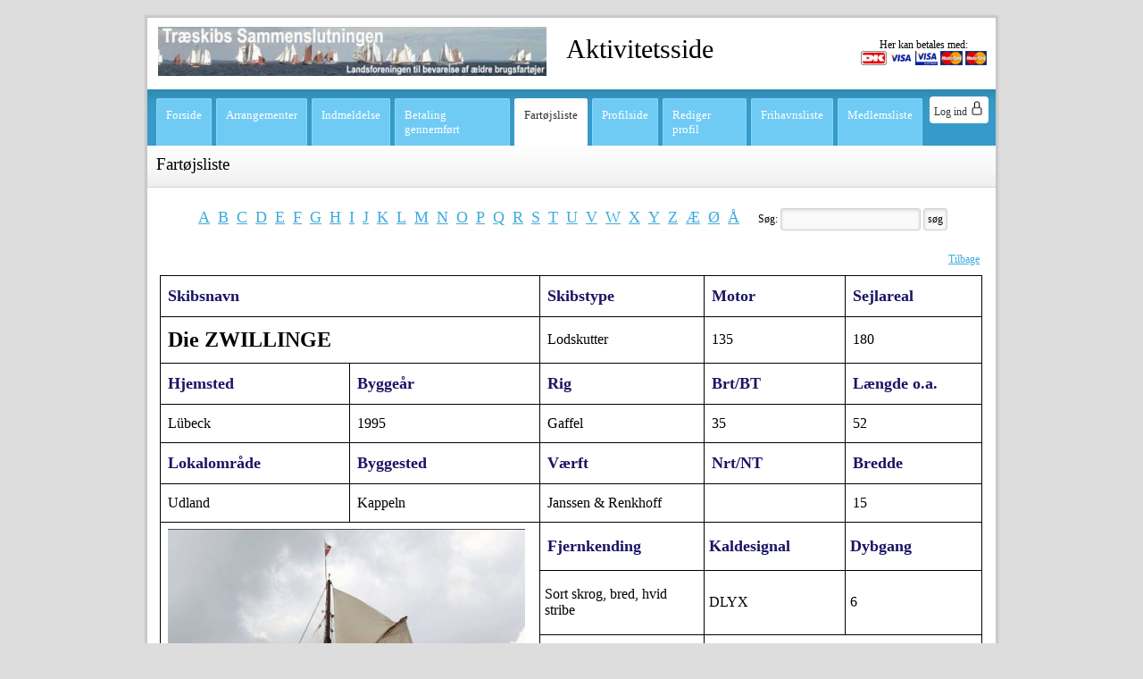

--- FILE ---
content_type: text/html
request_url: https://aktivitet.foreningsadministrator.dk/skibsliste/vis/10686/Die%20ZWILLINGE
body_size: 4716
content:
<!DOCTYPE html PUBLIC "-//W3C//DTD XHTML 1.0 Transitional//EN"
"http://www.w3.org/TR/xhtml1/DTD/xhtml1-transitional.dtd">
<html>
	<head>
		<META HTTP-EQUIV="Content-Type" CONTENT="text/html; charset=ISO-8859-1">
		<base href="https://aktivitet.foreningsadministrator.dk/" >
		<title>Aktiviteter</title>
        		<meta name="description" content="">
		<META NAME="keywords" CONTENT="">
		<meta property="og:title" content="Aktiviteter" >
		<meta property="og:site_name" content="Træskibs Sammenslutningen" >
		<meta property="og:image" content="https://aktivitet.foreningsadministrator.dk/logo/845_1458386387.jpg" >		<META NAME="author" CONTENT="Træskibs Sammenslutningen"> 
		<META NAME="copyright" CONTENT="Copyright Træskibs Sammenslutningen2026">
        <meta name="MobileOptimized" content="width">
	    <meta name="HandheldFriendly" content="true">
        <meta name="viewport" content="width=device-width, initial-scale=1, maximum-scale=1, minimum-scale=1">
        <meta http-equiv="cleartype" content="on">
		<META HTTP-EQUIV="Content-Language" CONTENT="DA"> 
		<META NAME="distribution" CONTENT="Global">
        <meta name="generator" content="ForeningsAdministrator.dk" />
        <meta http-equiv="X-UA-Compatible" content="IE=edge">
        <style> :root {
      --BODYBACKGROUND: #dddddd;
      --INPUTBACKGROUND: #f9f9f9;
      --INPUTSECONDARY: #f5f5f5;
      --THEMEPRIMARY: #369bc9;
      --THEMESECONDARY: #70cbf4;
      --SIDEBARBACKGROUND: #eeeeee;
      --MENUBORDER: #86d6fb;
      --LIGHTTEXT: #ffffff;
      --LINKCOLOR: #3eacde;
      --FONTSIZE: 12;
      --FONTFAMILY: "verdana";
      --TEXTCOLOR: #000000;
      --BORDERCOLOR: #d2d2d2;
    } </style>

        <link rel="stylesheet" href="styles/templatebasic.css" type="text/css" />

        <META NAME="robots" CONTENT="FOLLOW,INDEX">
            <meta name="googlebot" content="INDEX, FOLLOW">
                <script src="scripts/jquery-1.10.1.min.js"> </script>
		<script src="scripts/scripts.js?v=19012026"> </script>
			</head>
	<body class="">

    
		<script>
	    function showMemberLogin() { showPageDialog({width: 500, height: 500, title: 'Login', icon: 'images/keys.png', loading: true, buttontext: '<div style="font-size: 12px;"> </div>', buttons: [{title: 'Annuller', type: 'light', click: function() { closePageDialog(); }},{title: 'Log ind', type: 'dark', click: performLogin}]},$('#logindialog').html()); setupLoginListeners(); }
        function showMemberForget() {
            showPageDialog({width: 500, height: 500, title: 'Login', icon: 'images/keys.png', loading: true, buttontext: '<div style="font-size: 12px;"> </div>', buttons: [{title: 'Annuller', type: 'light', click: function() { closePageDialog(); }},{title: 'Log ind', type: 'dark', click: performLogin}]},$('#logindialog').html()); setupLoginListeners();
            showForgetDialog();
        }

        
	</script>
	

	
		
		<div class="main">
	
			<div class="header" >

                <div class="headerlogo" ><a href="/"><img class="logo" style="max-width: 100vw; border: none;" alt="Aktivitetsside" src="logo/845_1458386387.jpg" /></a></div>
                    <div class="headername">
										<div class="logocontainer">Her kan betales med:<br>
						<img src="images/paylogo/dankort_22.gif" height="16px" style="height: 16px !important;" title="Dankort"> <img src="images/paylogo/visa_22_old.gif" height="16px" style="height: 16px !important;" title="Visa"> <img src="images/paylogo/electron_22.gif" height="16px" style="height: 16px !important;" title="Visa Electron"> <img src="images/paylogo/master_22.gif" height="16px" style="height: 16px !important;" title="Mastercard"> <img src="images/paylogo/master_22.gif" height="16px" style="height: 16px !important;" title="Mastercard"> 					</div>
										
											<span class="notranslate">Aktivitetsside</span>
					


				</div>

							</div>

            

            
			<div class="mainmenu" style="overflow: visible !important; ">

                <div class="mobiletoggle">

                    <div style="background: white; display: inline-block; border-radius: 50%; padding: 10px; cursor: pointer;">
                        <img src="images/hamburger.png" style="height: 20px;" onclick="toggleMobileMenu();">
                    </div>
                </div>

                <div class="mainmenuinner">
				<div class="logoutdiv" onClick="showMemberLogin();">
							<div>Log ind <img src="images/login.png" alt="Log ind" style="height: 16px;" /></div>
						</div>

				<div class="menupadder" >
					<div class="menutable"><div class="menuspacer">&nbsp;</div>
                        <div  class="menuitem" style="position: relative;">
                            <div onClick="document.location='/';"><a href="/">Forside</a></div>

                            
                        </div><div class="menuspacer">&nbsp;</div>
                        <div  class="menuitem" style="position: relative;">
                            <div onClick="document.location='/event';"><a href="/event">Arrangementer</a></div>

                            
                        </div><div class="menuspacer">&nbsp;</div>
                        <div  class="menuitem" style="position: relative;">
                            <div onClick="document.location='/indmeld';"><a href="/indmeld">Indmeldelse</a></div>

                            
                        </div><div class="menuspacer">&nbsp;</div>
                        <div  class="menuitem" style="position: relative;">
                            <div onClick="document.location='/betal/ok';"><a href="/betal/ok">Betaling gennemført</a></div>

                            
                        </div><div class="menuspacer">&nbsp;</div>
                        <div  class="menuitemactive" style="position: relative;">
                            <div onClick="document.location='/skibsliste';"><a href="/skibsliste">Fartøjsliste</a></div>

                            
                        </div><div class="menuspacer">&nbsp;</div>
                        <div  class="menuitem" style="position: relative;">
                            <div onClick="document.location='/profil';"><a href="/profil">Profilside</a></div>

                            
                        </div><div class="menuspacer">&nbsp;</div>
                        <div  class="menuitem" style="position: relative;">
                            <div onClick="document.location='/profil/rediger';"><a href="/profil/rediger">Rediger profil</a></div>

                            
                        </div><div class="menuspacer">&nbsp;</div>
                        <div  class="menuitem" style="position: relative;">
                            <div onClick="document.location='/frihavne';"><a href="/frihavne">Frihavnsliste</a></div>

                            
                        </div><div class="menuspacer">&nbsp;</div>
                        <div  class="menuitem" style="position: relative;">
                            <div onClick="document.location='/c24/medlemsliste';"><a href="/c24/medlemsliste">Medlemsliste</a></div>

                            
                        </div></div>
				</div>
                </div>
			</div>



            
			<div class="contentdiv">			
				<div class="contenttable"> <div class="contentcell"><div class="contenthead">
						<div>Fartøjsliste</div></div><div class="contentbody">

                            <br>
<div style="text-align: center;">
			<a href="skibsliste/liste/a" style="padding: 3px; font-size: 1.5em;">A</a>	
			<a href="skibsliste/liste/b" style="padding: 3px; font-size: 1.5em;">B</a>	
			<a href="skibsliste/liste/c" style="padding: 3px; font-size: 1.5em;">C</a>	
			<a href="skibsliste/liste/d" style="padding: 3px; font-size: 1.5em;">D</a>	
			<a href="skibsliste/liste/e" style="padding: 3px; font-size: 1.5em;">E</a>	
			<a href="skibsliste/liste/f" style="padding: 3px; font-size: 1.5em;">F</a>	
			<a href="skibsliste/liste/g" style="padding: 3px; font-size: 1.5em;">G</a>	
			<a href="skibsliste/liste/h" style="padding: 3px; font-size: 1.5em;">H</a>	
			<a href="skibsliste/liste/i" style="padding: 3px; font-size: 1.5em;">I</a>	
			<a href="skibsliste/liste/j" style="padding: 3px; font-size: 1.5em;">J</a>	
			<a href="skibsliste/liste/k" style="padding: 3px; font-size: 1.5em;">K</a>	
			<a href="skibsliste/liste/l" style="padding: 3px; font-size: 1.5em;">L</a>	
			<a href="skibsliste/liste/m" style="padding: 3px; font-size: 1.5em;">M</a>	
			<a href="skibsliste/liste/n" style="padding: 3px; font-size: 1.5em;">N</a>	
			<a href="skibsliste/liste/o" style="padding: 3px; font-size: 1.5em;">O</a>	
			<a href="skibsliste/liste/p" style="padding: 3px; font-size: 1.5em;">P</a>	
			<a href="skibsliste/liste/q" style="padding: 3px; font-size: 1.5em;">Q</a>	
			<a href="skibsliste/liste/r" style="padding: 3px; font-size: 1.5em;">R</a>	
			<a href="skibsliste/liste/s" style="padding: 3px; font-size: 1.5em;">S</a>	
			<a href="skibsliste/liste/t" style="padding: 3px; font-size: 1.5em;">T</a>	
			<a href="skibsliste/liste/u" style="padding: 3px; font-size: 1.5em;">U</a>	
			<a href="skibsliste/liste/v" style="padding: 3px; font-size: 1.5em;">V</a>	
			<a href="skibsliste/liste/w" style="padding: 3px; font-size: 1.5em;">W</a>	
			<a href="skibsliste/liste/x" style="padding: 3px; font-size: 1.5em;">X</a>	
			<a href="skibsliste/liste/y" style="padding: 3px; font-size: 1.5em;">Y</a>	
			<a href="skibsliste/liste/z" style="padding: 3px; font-size: 1.5em;">Z</a>	
			<a href="skibsliste/liste/æ" style="padding: 3px; font-size: 1.5em;">Æ</a>	
			<a href="skibsliste/liste/ø" style="padding: 3px; font-size: 1.5em;">Ø</a>	
			<a href="skibsliste/liste/å" style="padding: 3px; font-size: 1.5em;">Å</a>	
		
	<div style="display: inline-block; padding-left: 15px;">
		Søg: 
		<input type=text id="shipsearch" name="query" value="">
		<input type=button value="søg" onClick="shipSearch()">
	</div>
	
	<script>

		function shipSearch()
		{
			document.location = '/skibsliste/search/'+$('#shipsearch').val();
		}

		$('#shipsearch').keypress(function(e) {
		    if(e.which == 13) {
		    	shipSearch()
		    }
		});

	</script>
	
</div><br>
<div style="text-align: right; padding: 10px;"><a href="javascript:window.history.back();">Tilbage</a></div>


<table class="MsoTableGrid" border="1" cellspacing="0" cellpadding="0" align="left" style="border-collapse: collapse; border: medium none; margin-left: 4.8pt; margin-right: 4.8pt; background: #fff" id="table1">
	<tbody><tr style="height: 30px">
		<td colspan="2" style="width: 400px; height: 29px; border: 1.0pt solid windowtext; padding-left: 5.4pt; padding-right: 5.4pt; padding-top: 0cm; padding-bottom: 0cm">
			<p class="MsoNormal"><b><span style="font-family: Verdana; color: #1b1464">
			<font size="4">Skibsnavn</font></span></b></p></td>
		<td style="width: 200px; height: 29px; border-left: medium none; border-right: 1.0pt solid windowtext; border-top: 1.0pt solid windowtext; border-bottom: 1.0pt solid windowtext; padding-left: 5.4pt; padding-right: 5.4pt; padding-top: 0cm; padding-bottom: 0cm">
			<p class="MsoNormal"><b><span style="font-family: Verdana; color: #1b1464">
			<font size="4">Skibstype</font></span></b></p></td>
		<td style="width: 170px; height: 29px; border-left: medium none; border-right: 1.0pt solid windowtext; border-top: 1.0pt solid windowtext; border-bottom: 1.0pt solid windowtext; padding-left: 5.4pt; padding-right: 5.4pt; padding-top: 0cm; padding-bottom: 0cm">
			<p class="MsoNormal"><b><span style="font-family: Verdana; color: #1b1464">
			<font size="4">Motor</font></span></b></p></td>
		<td style="width: 170px; height: 29px; border-left: medium none; border-right: 1.0pt solid windowtext; border-top: 1.0pt solid windowtext; border-bottom: 1.0pt solid windowtext; padding-left: 5.4pt; padding-right: 5.4pt; padding-top: 0cm; padding-bottom: 0cm">
			<p class="MsoNormal"><b><span style="font-family: Verdana; color: #1b1464">
			<font size="4">Sejlareal</font></span></b></p></td>
	</tr>
	<tr style="height: 30px">
		<td colspan="2" style="width: 400px; height: 29px; border-left: 1.0pt solid windowtext; border-right: 1.0pt solid windowtext; border-top: medium none; border-bottom: 1.0pt solid windowtext; padding-left: 5.4pt; padding-right: 5.4pt; padding-top: 0cm; padding-bottom: 0cm">
			<p class="MsoNormal"><font color="#000" size="5"><b>
			<span style="font-family: Verdana">Die ZWILLINGE</span></b></font></p></td>
		<td style="width: 200px; height: 29px; border-left: medium none; border-right: 1.0pt solid windowtext; border-top: medium none; border-bottom: 1.0pt solid windowtext; padding-left: 5.4pt; padding-right: 5.4pt; padding-top: 0cm; padding-bottom: 0cm">
			<p class="MsoNormal"><font color="#000" size="3">
			<span style="font-family: Verdana">Lodskutter</span></font></p></td>
		<td style="width: 170px; height: 29px; border-left: medium none; border-right: 1.0pt solid windowtext; border-top: medium none; border-bottom: 1.0pt solid windowtext; padding-left: 5.4pt; padding-right: 5.4pt; padding-top: 0cm; padding-bottom: 0cm">
			<p class="MsoNormal"><font color="#000" size="3">
			<span style="font-family: Verdana">135</span></font></p></td>
		<td style="width: 170px; height: 29px; border-left: medium none; border-right: 1.0pt solid windowtext; border-top: medium none; border-bottom: 1.0pt solid windowtext; padding-left: 5.4pt; padding-right: 5.4pt; padding-top: 0cm; padding-bottom: 0cm">
			<p class="MsoNormal"><font color="#000" size="3">
			<span style="font-family: Verdana">180</span></font></p></td>
	</tr>
	<tr style="height: 30px">
		<td style="width: 200px; height: 29px; border-left: 1.0pt solid windowtext; border-right: 1.0pt solid windowtext; border-top: medium none; border-bottom: 1.0pt solid windowtext; padding-left: 5.4pt; padding-right: 5.4pt; padding-top: 0cm; padding-bottom: 0cm">
			<p class="MsoNormal"><b><span style="font-family: Verdana; color: #1b1464">
			<font size="4">Hjemsted</font></span></b></p></td>
		<td style="width: 200px; height: 29px; border-left: medium none; border-right: 1.0pt solid windowtext; border-top: medium none; border-bottom: 1.0pt solid windowtext; padding-left: 5.4pt; padding-right: 5.4pt; padding-top: 0cm; padding-bottom: 0cm">
			<p class="MsoNormal"><b><span style="font-family: Verdana; color: #1b1464">
			<font size="4">Byggeår</font></span></b></p></td>
		<td style="width: 200px; height: 29px; border-left: medium none; border-right: 1.0pt solid windowtext; border-top: medium none; border-bottom: 1.0pt solid windowtext; padding-left: 5.4pt; padding-right: 5.4pt; padding-top: 0cm; padding-bottom: 0cm">
			<p class="MsoNormal"><b><span style="font-family: Verdana; color: #1b1464">
			<font size="4">Rig</font></span></b></p></td>
		<td style="width: 170px; height: 29px; border-left: medium none; border-right: 1.0pt solid windowtext; border-top: medium none; border-bottom: 1.0pt solid windowtext; padding-left: 5.4pt; padding-right: 5.4pt; padding-top: 0cm; padding-bottom: 0cm">
			<p class="MsoNormal"><b><span style="font-family: Verdana; color: #1b1464">
			<font size="4">Brt/BT</font></span></b></p></td>
		<td style="width: 170px; height: 29px; border-left: medium none; border-right: 1.0pt solid windowtext; border-top: medium none; border-bottom: 1.0pt solid windowtext; padding-left: 5.4pt; padding-right: 5.4pt; padding-top: 0cm; padding-bottom: 0cm">
			<p class="MsoNormal"><b><span style="font-family: Verdana; color: #1b1464">
			<font size="4">Længde o.a.</font></span></b></p></td>
	</tr>
	<tr style="height: 30px">
		<td style="width: 200px; height: 29px; border-left: 1.0pt solid windowtext; border-right: 1.0pt solid windowtext; border-top: medium none; border-bottom: 1.0pt solid windowtext; padding-left: 5.4pt; padding-right: 5.4pt; padding-top: 0cm; padding-bottom: 0cm">
			<p class="MsoNormal"><font color="#000" size="3">
			<span style="font-family: Verdana">Lübeck</span></font></p></td>
		<td style="width: 200px; height: 29px; border-left: medium none; border-right: 1.0pt solid windowtext; border-top: medium none; border-bottom: 1.0pt solid windowtext; padding-left: 5.4pt; padding-right: 5.4pt; padding-top: 0cm; padding-bottom: 0cm">
			<p class="MsoNormal"><font color="#000" size="3">
			<span style="font-family: Verdana">1995</span></font></p></td>
		<td style="width: 200px; height: 29px; border-left: medium none; border-right: 1.0pt solid windowtext; border-top: medium none; border-bottom: 1.0pt solid windowtext; padding-left: 5.4pt; padding-right: 5.4pt; padding-top: 0cm; padding-bottom: 0cm">
			<p class="MsoNormal"><font color="#000" size="3">
			<span style="font-family: Verdana">Gaffel</span></font></p></td>
		<td style="width: 170px; height: 29px; border-left: medium none; border-right: 1.0pt solid windowtext; border-top: medium none; border-bottom: 1.0pt solid windowtext; padding-left: 5.4pt; padding-right: 5.4pt; padding-top: 0cm; padding-bottom: 0cm">
			<p class="MsoNormal"><font color="#000" size="3">
			<span style="font-family: Verdana">35</span></font></p></td>
		<td style="width: 170px; height: 29px; border-left: medium none; border-right: 1.0pt solid windowtext; border-top: medium none; border-bottom: 1.0pt solid windowtext; padding-left: 5.4pt; padding-right: 5.4pt; padding-top: 0cm; padding-bottom: 0cm">
			<p class="MsoNormal"><font color="#000" size="3">
			<span style="font-family: Verdana">52</span></font></p></td>
	</tr>
	<tr style="height: 30px">
		<td style="width: 200px; height: 29px; border-left: 1.0pt solid windowtext; border-right: 1.0pt solid windowtext; border-top: medium none; border-bottom: 1.0pt solid windowtext; padding-left: 5.4pt; padding-right: 5.4pt; padding-top: 0cm; padding-bottom: 0cm">
		<p class="MsoNormal"><b><span style="font-family: Verdana; color: #1b1464">
		<font size="4">Lokalområde</font></span></b></p></td>
		<td style="width: 200px; height: 29px; border-left: medium none; border-right: 1.0pt solid windowtext; border-top: medium none; border-bottom: 1.0pt solid windowtext; padding-left: 5.4pt; padding-right: 5.4pt; padding-top: 0cm; padding-bottom: 0cm">
		<p class="MsoNormal"><b><span style="font-family: Verdana; color: #1b1464">
		<font size="4">Byggested</font></span></b></p></td>
		<td style="width: 200px; height: 29px; border-left: medium none; border-right: 1.0pt solid windowtext; border-top: medium none; border-bottom: 1.0pt solid windowtext; padding-left: 5.4pt; padding-right: 5.4pt; padding-top: 0cm; padding-bottom: 0cm">
		<p class="MsoNormal"><b><span style="font-family: Verdana; color: #1b1464">
		<font size="4">Værft</font></span></b></p></td>
		<td style="width: 170px; height: 29px; border-left: medium none; border-right: 1.0pt solid windowtext; border-top: medium none; border-bottom: 1.0pt solid windowtext; padding-left: 5.4pt; padding-right: 5.4pt; padding-top: 0cm; padding-bottom: 0cm">
		<p class="MsoNormal"><b><span style="font-family: Verdana; color: #1b1464">
		<font size="4">Nrt/NT</font></span></b></p></td>
		<td style="width: 170px; height: 29px; border-left: medium none; border-right: 1.0pt solid windowtext; border-top: medium none; border-bottom: 1.0pt solid windowtext; padding-left: 5.4pt; padding-right: 5.4pt; padding-top: 0cm; padding-bottom: 0cm">
		<p class="MsoNormal"><b><span style="font-family: Verdana; color: #1b1464">
		<font size="4">Bredde</font></span></b></p></td>
	</tr>
	<tr style="height: 30px">
		<td style="width: 200px; height: 29px; border-left: 1.0pt solid windowtext; border-right: 1.0pt solid windowtext; border-top: medium none; border-bottom: 1.0pt solid windowtext; padding-left: 5.4pt; padding-right: 5.4pt; padding-top: 0cm; padding-bottom: 0cm">
		<p class="MsoNormal">
		<span style="font-family: Verdana;"><font size="3">Udland</font></span></p></td>
		<td style="width: 200px; height: 29px; border-left: medium none; border-right: 1.0pt solid windowtext; border-top: medium none; border-bottom: 1.0pt solid windowtext; padding-left: 5.4pt; padding-right: 5.4pt; padding-top: 0cm; padding-bottom: 0cm">
		<p class="MsoNormal"><font color="#000" size="3">
		<span style="font-family: Verdana">Kappeln</span></font></p></td>
		<td style="width: 200px; height: 29px; border-left: medium none; border-right: 1.0pt solid windowtext; border-top: medium none; border-bottom: 1.0pt solid windowtext; padding-left: 5.4pt; padding-right: 5.4pt; padding-top: 0cm; padding-bottom: 0cm">
		<p class="MsoNormal"><font color="#000" size="3">
		<span style="font-family: Verdana">Janssen & Renkhoff</span></font></p></td>
		<td style="width: 170px; height: 29px; border-left: medium none; border-right: 1.0pt solid windowtext; border-top: medium none; border-bottom: 1.0pt solid windowtext; padding-left: 5.4pt; padding-right: 5.4pt; padding-top: 0cm; padding-bottom: 0cm">
		<p class="MsoNormal"><font color="#000" size="3">
		<span style="font-family: Verdana"></span></font></p></td>
		<td style="width: 170px; height: 29px; border-left: medium none; border-right: 1.0pt solid windowtext; border-top: medium none; border-bottom: 1.0pt solid windowtext; padding-left: 5.4pt; padding-right: 5.4pt; padding-top: 0cm; padding-bottom: 0cm">
		<p class="MsoNormal"><font color="#000" size="3">
		<span style="font-family: Verdana">15</span></font></p></td>
	</tr>
	<tr style="height: 30px">
		<td colspan="2" rowspan="10" style="width: 170px; height: 29px; border-left: 1.0pt solid windowtext; border-right: 1.0pt solid windowtext; border-top: medium none; border-bottom: 1.0pt solid windowtext; padding-left: 5.4pt; padding-right: 5.4pt; padding-top: 0.2cm; padding-bottom: 0cm" align="left" valign="top">
		<img src="skibsliste/profilbillede/3062" alt="Billede af AASE" border="0" align="left">
		</td>
		<td style="width: 200px; height: 29px; border-left: medium none; border-right: 1.0pt solid windowtext; border-top: medium none; border-bottom: 1.0pt solid windowtext; padding-left: 5.4pt; padding-right: 5.4pt; padding-top: 0cm; padding-bottom: 0cm">
			<p class="MsoNormal"><b><span style="font-family: Verdana; color: #1b1464">
			<font size="4">Fjernkending</font></span></b></p></td>
		<td style="width: 170px; height: 29px; border-left: medium none; border-right: 1.0pt solid windowtext; border-top: medium none; border-bottom: 1.0pt solid windowtext; padding-left: 3.5pt; padding-right: 3.5pt; padding-top: 0cm; padding-bottom: 0cm">
			<p class="MsoNormal"><b><span style="font-family: Verdana; color: #1b1464">
			<font size="4">Kaldesignal</font></span></b></p></td>
		<td style="width: 170px; height: 29px; border-left: medium none; border-right: 1.0pt solid windowtext; border-top: medium none; border-bottom: 1.0pt solid windowtext; padding-left: 3.5pt; padding-right: 3.5pt; padding-top: 0cm; padding-bottom: 0cm">
			<p class="MsoNormal"><b><span style="font-family: Verdana; color: #1b1464">
			<font size="4">Dybgang</font></span></b></p></td>
	</tr>
	<tr style="height: 30px">
		<td style="width: 200px; height: 29px; border-left: medium none; border-right: 1.0pt solid windowtext; border-top: medium none; border-bottom: 1.0pt solid windowtext; padding-left: 3.5pt; padding-right: 3.5pt; padding-top: 0cm; padding-bottom: 0cm">
			<p class="MsoNormal"><font color="#000" size="3">
			<span style="font-family: Verdana">Sort skrog, bred, hvid stribe</span></font></p></td>
		<td style="width: 170px; height: 29px; border-left: medium none; border-right: 1.0pt solid windowtext; border-top: medium none; border-bottom: 1.0pt solid windowtext; padding-left: 3.5pt; padding-right: 3.5pt; padding-top: 0cm; padding-bottom: 0cm">
			<p class="MsoNormal"><font color="#000" size="3">
			<span style="font-family: Verdana">DLYX</span></font></p></td>
		<td style="width: 170px; height: 29px; border-left: medium none; border-right: 1.0pt solid windowtext; border-top: medium none; border-bottom: 1.0pt solid windowtext; padding-left: 3.5pt; padding-right: 3.5pt; padding-top: 0cm; padding-bottom: 0cm">
			<p class="MsoNormal"><font color="#000" size="3">
			<span style="font-family: Verdana">6</span></font></p></td>
	</tr>
	<tr>
		<td rowspan="2" valign="top" style="width: 200px; height: 20px; border-left: medium none; border-right: 1.0pt solid windowtext; border-top: medium none; border-bottom: 1.0pt solid windowtext; padding-left: 3.5pt; padding-right: 3.5pt; padding-top: 0cm; padding-bottom: 0cm">
			<p class="MsoNormal"><font color="#000" size="3">
			<span style="font-family: Verdana; color: #1b1464; font-weight: 700">
			<font size="3">Kontakt:</font></span></font></p></td>
		<td colspan="2" style="width: 340px; height: 20px; border-left: medium none; border-right: 1.0pt solid windowtext; border-top: medium none; border-bottom: 1.0pt solid windowtext; padding-left: 3.5pt; padding-right: 3.5pt; padding-top: 0cm; padding-bottom: 0cm">
			<p class="MsoNormal"><font color="#000" size="3">
			<span style="font-family: Verdana">
			Ikke offentlig			</span></font></p></td>
	</tr>
	<tr>
		<td colspan="2" style="width: 340px; height: 20px; border-left: medium none; border-right: 1.0pt solid windowtext; border-top: medium none; border-bottom: 1.0pt solid windowtext; padding-left: 3.5pt; padding-right: 3.5pt; padding-top: 0cm; padding-bottom: 0cm">
			<p class="MsoNormal"><font color="#000" size="3">
			<span style="font-family: Verdana">
			
			</span></font></p></td>
	</tr>
	<tr>
		<td rowspan="2" valign="top" style="width: 200px; height: 20px; border-left: medium none; border-right: 1.0pt solid windowtext; border-top: medium none; border-bottom: 1.0pt solid windowtext; padding-left: 3.5pt; padding-right: 3.5pt; padding-top: 0cm; padding-bottom: 0cm">
			<p class="MsoNormal"><font color="#000" size="3">
			<span style="font-family: Verdana; color: #1b1464; font-weight: 700">
		<font size="3">Adresse:</font></span></font></p></td>
		<td colspan="2" style="width: 340px; height: 20px; border-left: medium none; border-right: 1.0pt solid windowtext; border-top: medium none; border-bottom: 1.0pt solid windowtext; padding-left: 3.5pt; padding-right: 3.5pt; padding-top: 0cm; padding-bottom: 0cm">
			<p class="MsoNormal"><font color="#000" size="3">
			<span style="font-family: Verdana">
						</span></font></p></td>
	</tr>
	<tr>
		<td colspan="2" style="width: 340px; height: 20px; border-left: medium none; border-right: 1.0pt solid windowtext; border-top: medium none; border-bottom: 1.0pt solid windowtext; padding-left: 3.5pt; padding-right: 3.5pt; padding-top: 0cm; padding-bottom: 0cm">
			<p class="MsoNormal"><font color="#000" size="3">
			<span style="font-family: Verdana">
						</span></font></p></td>
	</tr>
	<tr>
		<td style="width: 200px; height: 20px; border-left: medium none; border-right: 1.0pt solid windowtext; border-top: medium none; border-bottom: 1.0pt solid windowtext; padding-left: 3.5pt; padding-right: 3.5pt; padding-top: 0cm; padding-bottom: 0cm">
			<p class="MsoNormal"><font color="#000" size="3">
			<span style="font-family: Verdana; color: #1b1464; font-weight: 700">
		<font size="3">Telefon:</font></span></font></p></td>
		<td colspan="2" style="width: 340px; height: 20px; border-left: medium none; border-right: 1.0pt solid windowtext; border-top: medium none; border-bottom: 1.0pt solid windowtext; padding-left: 3.5pt; padding-right: 3.5pt; padding-top: 0cm; padding-bottom: 0cm">
			<p class="MsoNormal"><font color="#000" size="3">
			<span style="font-family: Verdana">
						</span></font></p></td>
	</tr>
	<tr>
		<td style="width: 200px; height: 20px; border-left: medium none; border-right: 1.0pt solid windowtext; border-top: medium none; border-bottom: 1.0pt solid windowtext; padding-left: 3.5pt; padding-right: 3.5pt; padding-top: 0cm; padding-bottom: 0cm">
			<p class="MsoNormal"><font color="#000" size="3">
			<span style="font-family: Verdana; color: #1b1464; font-weight: 700">
		<font size="3">Mobil:</font></span></font></p></td>
		<td colspan="2" style="width: 340px; height: 20px; border-left: medium none; border-right: 1.0pt solid windowtext; border-top: medium none; border-bottom: 1.0pt solid windowtext; padding-left: 3.5pt; padding-right: 3.5pt; padding-top: 0cm; padding-bottom: 0cm">
			<p class="MsoNormal"><font color="#000" size="3">
			<span style="font-family: Verdana">
						</span></font></p></td>
	</tr>
	<tr>
		<td style="width: 200px; height: 20px; border-left: medium none; border-right: 1.0pt solid windowtext; border-top: medium none; border-bottom: 1.0pt solid windowtext; padding-left: 3.5pt; padding-right: 3.5pt; padding-top: 0cm; padding-bottom: 0cm">
			<p class="MsoNormal"><font color="#000" size="3">
			<span style="font-family: Verdana; color: #1b1464; font-weight: 700">
		<font size="3">E-mail:</font></span></font></p></td>
		<td colspan="2" style="width: 340px; height: 20px; border-left: medium none; border-right: 1.0pt solid windowtext; border-top: medium none; border-bottom: 1.0pt solid windowtext; padding-left: 3.5pt; padding-right: 3.5pt; padding-top: 0cm; padding-bottom: 0cm">
			<p class="MsoNormal"><font color="#000" size="3">
			<span style="font-family: Verdana">
							</span></font></p></td>
	</tr>
	<tr>
		<td style="width: 200px; height: 20px; border-left: medium none; border-right: 1.0pt solid windowtext; border-top: medium none; border-bottom: 1.0pt solid windowtext; padding-left: 3.5pt; padding-right: 3.5pt; padding-top: 0cm; padding-bottom: 0cm">
			<p class="MsoNormal"><font color="#000" size="3">
			<span style="font-family: Verdana; color: #1b1464; font-weight: 700">
		<font size="3">Web:</font></span></font></p></td>
		<td colspan="2" style="width: 340px; height: 20px; border-left: medium none; border-right: 1.0pt solid windowtext; border-top: medium none; border-bottom: 1.0pt solid windowtext; padding-left: 3.5pt; padding-right: 3.5pt; padding-top: 0cm; padding-bottom: 0cm">
			<p class="MsoNormal"><font color="#000" size="3">
			<span style="font-family: Verdana">
						</span></font></p></td>
	</tr>
</tbody></table></div>
			</div>
								</div>
			</div>

            
			<div class="footer">
				<div class="footerleft">
                                            <a href="betingelser">Betingelser og privatlivspolitik</a>
                                    </div>
				<div class="footerright">Træskibs Sammenslutningen</div>
			</div>

		</div>
		
		<div style="display: none;"></div>

		<div id="darkoverlay" onClick="closePageDialog();" style="margin: 0px; padding: 0px;">
        </div>

		<div id="dialogdiv" align=center style="margin: 0px; padding: 0px;">		
			<div class="dialoginner">
				<div class="mainmenu" style="position: absolute; top: 0px; left: 0px; width: 100%; height: 45px; font-size: 20px; color: white;"><div style="padding: 8px; padding-left: 10px;"><img src="" class="dialogicon" style="vertical-align: text-bottom;"> <span class=dialogtitle></span></div></div>
				<div class="close" style="padding: 8px;"><img src="images/dialogclose.png" onClick="closePageDialog();"></div>
				<div class="dialogcontent" style="overflow-x: hidden; overflow-y: auto; padding: 15px; padding-top: 0px;"></div>
				<div class=footer style="position: absolute;  bottom: 0px; left: 0px; width: 100%; height: auto; text-align: right;">
					<div class="dialogfootertext" style="float: left; padding: 18px;"></div>
					<div class="buttonrow" style="padding: 10px;">
						<input type="button" class="light" value="">
						<input type="button" class="dark" value="">
					</div>
				</div>
			</div>
		</div>
		
		<div id="logindialog" style="display: none;">
	<div class="contentpadding" style="padding-bottom: 0px;">
		<div class="logintextdiv">
			Medlemmer med registreret e-mailadresse kan logge ind i MedlemsPortalen herunder.
		</div><p>

        <div class="fulltable responsivetable logincredentials">
            <div class="tablerow">
                <div class="formname" style="text-align: right;">Din e-mailadresse</div>
                <div class="formname"><input type=email size=30 name="memberusername" class="memberusername"></div>
            </div>
            <div class="tablerow">
                <div class="formname" style="text-align: right;">Adgangskode</div>
                <div class="formname"><input type=password size=30 name="memberpassword" class="memberpassword"></div>
            </div>
            <div class="tablerow">
                <div class="formname" style="text-align: right;">&nbsp;</div>
                <div class="formname"><a href="javascript:showForgetDialog();">Glemt adgangskode</a></div>
            </div>
        </div>

        <div class="fulltable responsivetable loginmfadialog" style="display: none;">

            <b>Bekræft med sikkerhedskode</b>
            <p>Dit login skal godkendes med en sikkerhedskode vi har sendt til dig på <span id="loginmfasendmethod"></span>.</p>

            <div style="text-align: center; padding: 10px;">
                <b>Sikkerhedskode:</b><br><input id="securitycode" type="text" maxlength="6" style="margin-top: 5px;width: 120px; padding: 8px; font-size: 20px; font-weight: bold;">
            </div>

            <div style="text-align: center; padding: 10px; padding-top: 0px;">
                <div class="verifyerror" style="padding-top: 10px; padding-bottom: 10px; color: red;"></div>
                <input type="button" class="light" value="Tilbage" onclick="mfaBack();"> &nbsp; <input type="button" class="dark" value="Godkend" onclick="mfaVerifySubmit()">
                <input type="hidden" name="devicetoken" value=""> <input type="hidden" name="memberid" value="">
            </div>

        </div>

		<div class="errormessage"></div>
		</div>
</div>

<div id="forgotdialog" style="display: none;">
	<div  class="contentpadding" style="padding-bottom: 0px;">
		<div class="form">
			<div>
				Har du glemt din adgangskode, har du her mulighed for at få tilsendt en e-mail med et link, til at lave en ny adgangskode.
			</div><p>
			<table cellspacing=2 cellpadding=2 align=center style="font-size: 14px; width: 100%;">
				<tr>
					<td style="text-align: right;">Din e-mailadresse</td>
					<td align=left><input type=text size=30 class="memberusernameforgot"></td>
				</tr>
			</table>
			<div class="errormessage"></div>
		</div>
		<div class="success" style="display: none;">
			<div style="text-align: center; padding: 20px; font-weight: bold; font-size: 1em; color: green;">
				Der er sendt en e-mail med et link til nulstilling af din adgangskode.<p>
				Linket udløber om 24 timer.
			</div>
		</div>
	</div>
</div>

<input type=hidden id="loginwindowheight" value="420">		
		

	
	</body>
</html>

--- FILE ---
content_type: text/css
request_url: https://aktivitet.foreningsadministrator.dk/styles/templatebasic.css
body_size: 3871
content:
@CHARSET "ISO-8859-1";

/* CSS Variables and Base Colors */
.bodyback { background-color: var(--BODYBACKGROUND); }
.inputcolor { background-color: var(--INPUTBACKGROUND); }
.inputsecondarycolor { background-color: var(--INPUTSECONDARY); }
.themeprimary { background-color: var(--THEMEPRIMARY); }
.themesecondary { background-color: var(--THEMESECONDARY); }
.sidebarbackground { background-color: var(--SIDEBARBACKGROUND); }
.menuborderbackground { background-color: var(--MENUBORDER); }
.lighttext { color: var(--LIGHTTEXT); }
.linkcolor { color: var(--LINKCOLOR); }
.basefont { font-size: calc(var(--FONTSIZE) * 1px); font-family: var(--FONTFAMILY); color: var(--TEXTCOLOR); }

/* Border Styles */
.menuborder { border: 1px solid var(--MENUBORDER); }
.border { border: 1px solid var(--BORDERCOLOR); }
.bordershadow { border: 1px solid var(--BORDERCOLOR); -webkit-box-shadow: inset 0px 1px 3px 1px rgba(0, 0, 0, 0.1); box-shadow: inset 0px 1px 3px 1px rgba(0, 0, 0, 0.1); padding: 4px; -webkit-border-radius: 3px; border-radius: 3px; }

/* Base Element Styles */
body { background-color: var(--BODYBACKGROUND); font-size: calc(var(--FONTSIZE) * 1px); font-family: var(--FONTFAMILY); color: var(--TEXTCOLOR); }
body.bodypopup, body.bodyiframe { background-color: var(--BODYBACKGROUND); font-size: calc(var(--FONTSIZE) * 1px); font-family: var(--FONTFAMILY); color: var(--TEXTCOLOR); padding: 0px; margin: 0px; }


a { color: var(--LINKCOLOR); }
a, img { border: none; outline: none; }
table { font-size: calc(var(--FONTSIZE) * 1px); font-family: var(--FONTFAMILY); color: var(--TEXTCOLOR); }
hr { background-color: var(--BORDERCOLOR); border-width: 0; color: var(--BORDERCOLOR); height: 2px; line-height: 0; text-align: center; width: 80%; }

/* Form Elements */
input, select, textarea { font-size: calc(var(--FONTSIZE) * 1px); font-family: var(--FONTFAMILY); background-color: var(--INPUTBACKGROUND); border: 1px solid var(--BORDERCOLOR); -webkit-box-shadow: inset 0px 1px 3px 1px rgba(0, 0, 0, 0.1); box-shadow: inset 0px 1px 3px 1px rgba(0, 0, 0, 0.1); padding: 4px; -webkit-border-radius: 3px; border-radius: 3px; }
input.light { font-size: calc(var(--FONTSIZE) * 1px); font-family: var(--FONTFAMILY); background-color: var(--INPUTSECONDARY); background-image: url(../images/graybutton.png); background-position: top; background-repeat: repeat-x; cursor: pointer; border: 1px solid var(--BORDERCOLOR); -webkit-border-radius: 2px; border-radius: 2px; padding: 6px; color: var(--LINKCOLOR); padding-left: 12px; padding-right: 12px; }
input.dark { font-size: calc(var(--FONTSIZE) * 1px); font-family: var(--FONTFAMILY); background-color: var(--THEMEPRIMARY); -webkit-border-radius: 2px; border-radius: 2px; padding: 6px; color: white; border: none; padding-left: 12px; cursor: pointer; padding-right: 12px; }

input:disabled, select:disabled, textarea:disabled { opacity: 0.7; background-color: var(--INPUTBACKGROUND); border: 1px solid var(--BORDERCOLOR); -webkit-box-shadow: inset 0px 1px 3px 1px rgba(0, 0, 0, 0.1); box-shadow: inset 0px 1px 3px 1px rgba(0, 0, 0, 0.1); padding: 4px; -webkit-border-radius: 3px; border-radius: 3px; }
input.light:disabled { opacity: 0.7; font-size: calc(var(--FONTSIZE) * 1px); font-family: var(--FONTFAMILY); background-color: var(--INPUTSECONDARY); background-image: url(../images/graybutton.png); background-position: top; background-repeat: repeat-x; cursor: pointer; border: 1px solid var(--BORDERCOLOR); -webkit-border-radius: 2px; border-radius: 2px; padding: 6px; color: var(--LINKCOLOR); padding-left: 12px; padding-right: 12px; }
input.dark:disabled { opacity: 0.7; font-size: calc(var(--FONTSIZE) * 1px); font-family: var(--FONTFAMILY); background-color: var(--THEMEPRIMARY); -webkit-border-radius: 2px; border-radius: 2px; padding: 6px; color: white; border: none; padding-left: 12px; cursor: pointer; padding-right: 12px; }

/* Layout Structure */
div.main { background-color: #ffffff; margin: 0 auto; margin-top: 20px; margin-bottom: 20px; width: 950px; -webkit-box-shadow: 0px 0px 2px 3px rgba(0,0,0,0.1); box-shadow: 0px 0px 2px 3px rgba(0,0,0,0.1); }
div.popupmain { background-color: #ffffff; width: 100%; padding: 0px; margin: 0px; -webkit-box-shadow: 0px 0px 2px 3px rgba(0,0,0,0.1); box-shadow: 0px 0px 2px 3px rgba(0,0,0,0.1); }
div.iframemain { background-color: #ffffff; width: 100%; padding: 0px; margin: 0px; -webkit-box-shadow: 0px 0px 2px 3px rgba(0,0,0,0.1); box-shadow: 0px 0px 2px 3px rgba(0,0,0,0.1); }

/* Header Styles */
div.header { display: table; width: 100%; height: 80px; background-image: url(images/header.png); background-repeat: repeat-x; background-position: bottom; }
div.popupheader { display: table; width: 100%; height: 30px; background-image: url(images/header.png); background-repeat: repeat-x; background-position: bottom; }
div.iframeheader { display: none; }
div.headerlogo { display: table-cell; padding: 12px; padding-top: 10px; }
div.headername { display: table-cell; width: 100%; overflow: hidden; padding-left: 10px; vertical-align: middle; font-size: 2.5em; }
div.popupheadername { display: table-cell; width: 100%; overflow: hidden; padding-left: 10px; vertical-align: middle; font-size: 1.5em; }
.logocontainer { float: right; text-align: center; line-height: 120%; padding: 5px; padding-right: 10px; font-size: 12px; }
img.logo { height: 55px; }
img.popuplogo { height: 20px; }

/* Menu Styles */
div.mainmenu { min-height: 41px; background-color: var(--THEMEPRIMARY); background-image: url(../images/menugrad.png); background-repeat: repeat-x; overflow: hidden; height: auto !important; }
div.popupmainmenu, div.iframemainmenu { height: 41px; background-color: var(--THEMEPRIMARY); background-image: url(../images/menugrad.png); background-repeat: repeat-x; width: 100%; }
div.menupadder { padding-top: 10px; }
body.bodypopup div.menupadder { padding-top: 5px; }
div.menutable { display: table; height: 30px; }
div.menuspacer { display: table-cell; width: 5px; }
div.menuspacer:first-child { display: table-cell; width: 10px; }

div.menuitem, div.menuitemactive, div.menuitemhover { font-size: 13px; display: table-cell; cursor: pointer; border: 1px solid var(--MENUBORDER); border-bottom: none; -webkit-border-radius: 2px 2px 0px 0px; border-radius: 2px 2px 0px 0px; }
div.menuitem { background-color: var(--THEMESECONDARY); }
div.menuitemactive { background-color: white; border: 1px solid #FFFFFF; }
div.menuitemhover { background-color: var(--MENUBORDER); }

div.menuitem>div, div.menuitemhover>div { padding: 10px; color: white; }
div.menuitemactive>div { color: #333333; padding: 10px; }
div.menuitem a { color: white; text-decoration: none; }
div.menuitemactive a { color: #333333; text-decoration: none; }

div.logoutdiv { font-size: 12px; float: right; padding: 8px; padding-bottom: 0px; }
div.logoutdiv > div { background-color: white; cursor: pointer; padding: 5px; -webkit-border-radius: 4px; border-radius: 4px; color: #333333; }
div.logindiv { font-size: 12px; float: right; padding: 6px; color: white; padding-bottom: 0px; text-align: center; }
div.logindiv > div { float: right; margin: 3px; margin-left: 5px; background-color: white; cursor: pointer; padding: 5px; -webkit-border-radius: 4px; border-radius: 4px; color: #333333; }

/* Content Styles */
div.contentdiv { width: 100%; padding: 0px; margin: 0px; }
div.contenttable { display: table; table-layout: fixed; width: 100%; margin: 0px; padding: 0px; }
div.contentcell { display: table-cell; padding: 0px; margin: 0xp; background-color: white; vertical-align: top; overflow-x: hidden; }
div.contenthead { width: 100%; height: 46px; background-color: #ffffff; background-image: url(../images/headline.png); background-repeat: repeat-x; background-position: bottom; border-bottom: 1px solid var(--BORDERCOLOR); }
div.contenthead>div { padding: 10px; font-size: 1.6em; }
div.contentbody { padding: 8px; }
div.contentpadding { padding: 20px; }

/* Text and Table Styles */
div.text { margin: 8px; line-height: 150%; }
div.fulltable { display: table; width: 100%; }
div.tablerow { display: table-row; }
div.halfcell { display: table-cell; width: 50%; vertical-align: top; }

/* Content Box Styles */
div.contentbox { margin: 8px; -webkit-box-shadow: 1px 2px 4px 1px rgba(0, 0, 0, 0.1); box-shadow: 1px 2px 4px 1px rgba(0, 0, 0, 0.1); }
div.contentheader, div.contentboxsub:first-child { width: 100%; height: 34px; background-color: var(--THEMESECONDARY); background-image: url(../images/boxhead.png); border: 1px solid var(--MENUBORDER); -webkit-border-radius: 4px 4px 0px 0px; border-radius: 4px 4px 0px 0px; }
div.contentheader>div, div.contentboxsub:first-child>div { color: var(--LIGHTTEXT); font-size: 1.3em; padding: 8px; padding-bottom: 0px; font-weight: bold; }
div.contentboxmain { width: 100%; border: 1px solid var(--BORDERCOLOR); border-top: none; background-color: white; }
div.contentboxsub { width: 100%; border: 1px solid var(--BORDERCOLOR); border-top: none; background-color: var(--INPUTSECONDARY); }
div.contentboxsub>div { padding: 7px; padding-left: 10px; font-weight: bold; }

/* Form Layout */
div.formname { display: table-cell; padding: 5px; text-align: right; vertical-align: middle; }
div.forminput { display: table-cell; padding: 5px; vertical-align: middle; }
div.formbuttonbar { text-align: right; padding: 10px; }

/* Sidebar Styles */
div.sidebarcell, div.sidebarcellleft, div.sidebarcellright { overflow-x: hidden; display: table-cell; padding: 0px; margin: 0xp; width: 280px; background-color: var(--SIDEBARBACKGROUND); vertical-align: top; }
div.sidebarcell { border-left: 1px solid var(--BORDERCOLOR); }
div.sidebarcellleft { border-right: 1px solid var(--BORDERCOLOR); }
div.sidebarcellright { border-left: 1px solid var(--BORDERCOLOR); }
div.sidebarcellleft>div, div.sidebarcellright>div { padding: 10px; padding-top: 0px; }

div.sidebarbox { clear: both; margin-top: 20px; -webkit-box-shadow: 1px 2px 4px 2px rgba(0, 0, 0, 0.1); box-shadow: 1px 2px 4px 2px rgba(0, 0, 0, 0.1); }
div.sidebarboxhead { width: 100%; height: 34px; background-color: var(--THEMESECONDARY); background-image: url(../images/boxhead.png); border: 1px solid var(--MENUBORDER); -webkit-border-radius: 4px 4px 0px 0px; border-radius: 4px 4px 0px 0px; }
div.sidebarboxhead>div { color: var(--LIGHTTEXT); font-size: 1.3em; padding: 8px; padding-bottom: 0px; font-weight: bold; }
div.sidebarboxnav { width: 100%; border: 1px solid var(--BORDERCOLOR); border-top: none; background-color: white; }
div.sidebarboxnavitem { padding: 8px; padding-left: 10px; border-bottom: 1px solid var(--BORDERCOLOR); cursor: pointer; }
div.sidebarboxnavitem img { padding-right: 8px; }
div.sidebarboxnavitem>a { color: var(--TEXTCOLOR); text-decoration: none; }
div.sidebarboxmain { clear: both; width: 100%; border: 1px solid var(--BORDERCOLOR); border-top: none; background-color: #f5f5f5; overflow: hidden; }
div.sidetext { padding: 7px; line-height: 120%; display: inline-block; max-width: 98%; }

/* Notification and Calendar */
div.notification { height: 21px; width: 23px; background-image: url(../images/notice.png); background-repeat: no-repeat; color: white; font-size: 12px; text-align: center; padding-top: 3px; }
div.calendaricon { float: left; margin-right: 8px; }
div.calendaricon>div { width: 40px; height: 32px; font-size: 10px; line-height: 110%; font-weight: bold; background-color: white; text-align: center; padding-top: 9px; -webkit-box-shadow: 0px 1px 1px 1px rgba(0, 0, 0, 0.2); box-shadow: 0px 1px 1px 1px rgba(0, 0, 0, 0.2); -webkit-border-radius: 6px; border-radius: 6px; }
div.eventtitle { padding: 3px; font-size: 1.16em; font-weight: bold; color: var(--LINKCOLOR); }
div.eventsub { padding: 4px; padding-top: 1px; font-size: 0.85em; }

/* Data Tables */
table.data { border-collapse: collapse; border-spacing: 0; width: 100%; -webkit-box-shadow: 0px 2px 2px 0px rgba(0, 0, 0, 0.1); box-shadow: 0px 2px 2px 0px rgba(0, 0, 0, 0.1); -webkit-border-radius: 4px 4px 0px 0px; border-radius: 4px 4px 0px 0px; }
table.data thead:first-child td { height: 34px; font-size: 1.3em; background-color: var(--THEMESECONDARY); color: var(--LIGHTTEXT); text-align: left; padding: 0px; padding-left: 10px; background-image: url(../images/boxhead.png); border: 1px solid var(--LINKCOLOR); }
table.data thead td { background-color: #f5f5f5; border: 1px solid #dddddd; padding: 6px; font-weight: bold; text-align: center; }
table.data tbody td { background-color: #ffffff; border: 1px solid #dddddd; padding: 6px; }

/* Footer */
div.footer, div.popupfooter { height: 30px; width: 100%; background-color: var(--SIDEBARBACKGROUND); border-top: 1px solid var(--BORDERCOLOR); overflow: hidden; }
div.iframefooter { display: none; }
div.footerleft { float: left; padding: 8px; color: var(--LINKCOLOR); }
div.footerright { float: right; padding: 8px; color: var(--LINKCOLOR); }

/* Utility Classes */
div.loader { margin: 40px; text-align: center; font-weight: bold; }
.errormessage { text-align: center; color: red; padding: 5px; }
.okmessage { margin: 40px; text-align: center; font-weight: bold; color: green; }
.hidden { display: none; }
div.stdmargin { margin: 20px; }

/* Dialog Overlay */
#darkoverlay { display: none; position: fixed; z-index: 800; background-color: #333333; opacity: 0.5; width: 100%; height: 100%; top: 0px; left: 0px; }
#dialogdiv { display: none; position: absolute; z-index: 801; width: 100%; height: 100%; top: 0px; left: 0px; }
#dialogdiv .dialoginner { position: relative; text-align: left; overflow-x: hidden; overflow-y: hidden; padding: 0px; font-size: 14px; margin-top: 150px; background: white; width: 700px; height: 400px; border-radius: 5px; border: 1px solid #888888; -webkit-box-shadow: 1px 1px 6px 1px rgba(0, 0, 0, 0.3); box-shadow: 1px 1px 6px 1px rgba(0, 0, 0, 0.3); max-width: 95%; }
#dialogdiv .close { position: absolute; width: 20px; height: 20px; top: 5px; right: 5px; cursor: pointer; }

/* Auth Button Styles */
.btn-auth, .btn-auth:visited {
    position: relative; display: inline-block; height: 22px; padding: 0 1em; border: 1px solid #999; border-radius: 2px; margin: 0;
    text-align: center; text-decoration: none; font-size: 14px; line-height: 22px; white-space: nowrap; cursor: pointer; color: #222;
    background: #fff; -webkit-box-sizing: content-box; -moz-box-sizing: content-box; box-sizing: content-box;
    -webkit-user-select: none; -moz-user-select: none; -ms-user-select: none; user-select: none;
    -webkit-appearance: none; *overflow: visible; *display: inline; *zoom: 1;
}

.btn-auth:hover, .btn-auth:focus, .btn-auth:active { color: #222; text-decoration: none; }
.btn-auth:before {
    content: ""; float: left; width: 22px; height: 22px; background: url(../images/auth-icons.png) no-repeat 99px 99px;
}
.btn-auth.large { height: 36px; line-height: 36px; font-size: 20px; }
.btn-auth.large:before { width: 36px; height: 36px; }
.btn-auth::-moz-focus-inner { border: 0; padding: 0; }

/* Facebook Button */
.btn-facebook, .btn-facebook:visited {
    border-color: #29447e; border-bottom-color: #1a356e; color: #fff; background-color: #5872a7;
    background-image: -webkit-gradient(linear, 0 0, 0 100%, from(#637bad), to(#5872a7));
    background-image: -webkit-linear-gradient(#637bad, #5872a7);
    background-image: -moz-linear-gradient(#637bad, #5872a7);
    background-image: -ms-linear-gradient(#637bad, #5872a7);
    background-image: -o-linear-gradient(#637bad, #5872a7);
    background-image: linear-gradient(#637bad, #5872a7);
    -webkit-box-shadow: inset 0 1px 0 #879ac0; box-shadow: inset 0 1px 0 #879ac0;
}
.btn-facebook:hover, .btn-facebook:focus { color: #fff; background-color: #3b5998; }
.btn-facebook:active { color: #fff; background: #4f6aa3; -webkit-box-shadow: inset 0 1px 0 #45619d; box-shadow: inset 0 1px 0 #45619d; }
.btn-facebook:before { border-right: 1px solid #465f94; margin: 0 1em 0 -1em; background-position: 0 0; }
.btn-facebook.large:before { background-position: 0 -22px; }

/* Google Button */
.btn-google, .btn-google:visited {
    border-color: #3079ed; color: #fff; background: #4787ed;
    background-image: -webkit-gradient(linear, 0 0, 0 100%, from(#4d90fe), to(#4787ed));
    background-image: -webkit-linear-gradient(#4d90fe, #4787ed);
    background-image: -moz-linear-gradient(#4d90fe, #4787ed);
    background-image: -ms-linear-gradient(#4d90fe, #4787ed);
    background-image: -o-linear-gradient(#4d90fe, #4787ed);
    background-image: linear-gradient(#4d90fe, #4787ed);
}
.btn-google:hover, .btn-google:focus, .btn-google:active {
    color: #fff; background-color: #357ae8;
    background-image: -webkit-gradient(linear, 0 0, 0 100%, from(#4d90fe), to(#357ae8));
    background-image: -webkit-linear-gradient(#4d90fe, #357ae8);
    background-image: -moz-linear-gradient(#4d90fe, #357ae8);
    background-image: -ms-linear-gradient(#4d90fe, #357ae8);
    background-image: -o-linear-gradient(#4d90fe, #357ae8);
    background-image: linear-gradient(#4d90fe, #357ae8);
}
.btn-google:active { -webkit-box-shadow: inset 0 1px 2px rgba(0, 0, 0, 0.3); box-shadow: inset 0 1px 2px rgba(0, 0, 0, 0.3); }
.btn-google:before { margin: 0 1em 0 -1em; background-position: -88px 0; background-color: #e6e6e6; }
.btn-google.large:before { background-position: -144px -22px; }

/* Miscellaneous */
.faw-cal-details img { max-width: 100%; }
div.mobiletoggle { display: none; }
.btn-login-small { display: none; }

.ckprimarybox { background: #0d2d62; color: white;  padding: 20px; position: relative;}
.cksecondarybox { background: #b80924; color: white; padding: 20px; position: relative; }
.ckdarkbox { background: #555555; color: white; padding: 20px; position: relative;}
.cklightbox { background: #DDDDDD; color: black; padding: 20px; position: relative; }

/* Responsive Styles */
@media screen and (max-width: 700px) {
    .sidebarcellleft { display: none !important; position: absolute; left: 0px; width: 100vw !important; height: 100%; }
    .sidebarmobileactive { display: inline-block !important; }

    div.stdmargin { margin: 0px; margin-top: 10px; margin-bottom: 10px; }
    #dialogdiv .dialoginner { margin-top: 50px; }
    form { padding: 0px; margin: 0px; }
    body { padding: 0px; margin: 0px; font-size: 0.9em; }
    div.main { padding: 0px; margin: 0px; width: 100%; }
    div.contentcell { display: inline-block; width: 100%; }
    div.contenthead { width: 100%; height: auto; }
    div.headername { paddig-bottom: 50px; font-size: 1.5em !important; }
    div.sidebarcellright { display: inline-block; width: 100%; }
    div.logocontainer { float: none; display: none; text-align: right; overflow: hidden; }
    div.menuspacer { display: none; }
    div.menutable { display: block; height: auto; }
    div.menuitem, div.menuitemactive { display: block; width: 100%; }
    div.logoutdiv { display: block; float: none; }
    div.menupadder { padding: 0px; margin: 0px; }
    div.mainmenuinner { display: none; }
    div.mainmenuinneractive { display: block; }
    div.mobiletoggle { width: 100%; display: inline-block; text-align: center; padding-top: 5px; padding-bottom: 5px; }
    div.contentbody { padding-left: 5px; padding-right: 5px; margin: 0px; }
    div.contentbody>div { padding-left: 0px; padding-right: 0px; margin-left: 0px; margin-right: 0px; }
    div.contentpadding { padding: 0px; padding-top: 10px; padding-bottom: 10px; }
    input.memberusername, input.memberpassword, input.memberusernameforgot { max-width: 90%; }
    div.logindiv { float: none; }
    div.logindiv div { float: none; }
    div.responsivetable { display: block; }
    div.contentheader { height: auto; }
    div.responsivetable div.tablerow { display: block; }
    div.responsivetable div.tablerow div.formname { display: block; text-align: left !important; padding-left: 5px; padding-right: 5px; }
    div.responsivetable div.tablerow div.forminput { display: block; padding-left: 5px; padding-right: 5px; padding-bottom: 15px; }
    div.contentbox { margin-left: 0px; margin-right: 0px; padding-left: 0px; padding-right: 0px; }
    div.halfcell { width: 100%; }
    div.fulltable div.contentpadding { padding-left: 10px; padding-right: 10px; }
    div.contentbox div.contentpadding { padding-left: 10px; padding-right: 10px; }

    .btn-login-small { display: inline-block; }
    .btn-login-large { margin-bottom: 80px !important; }
}

.eventbigrow td { background: white !important; border-bottom: 1px solid #C2C8CF; padding: 20px; }
@media screen and (max-width: 600px) {
    .eventbigrow td { display: block; width: 100% !important; }
    .eventbigrow td:first-child {  border-bottom: none !important; }
    .eventbigrow td:first-child div{ width: 300px !important; height: 200px !important; }
}


--- FILE ---
content_type: application/javascript
request_url: https://aktivitet.foreningsadministrator.dk/scripts/scripts.js?v=19012026
body_size: 5083
content:



/********************** DATA FUNCTIONALITY **************************/
(function($) {
	$.random = function() {
		return Math.floor(Math.random()*10000000);
	};
	
	$.intval = function(val) {
		var data = parseInt(val);
		if(isNaN(data)) return 0;
		else return data;
	};

	$.floatval = function(val) {
		var data = parseFloat(val);
		if(isNaN(data)) return 0.0;
		else return data;
	};

	$.string = function(str) {
		if(str == null || str == undefined) return '';
		else return str+'';
	};
	
	$.float2dk = function(val) {
		return $.formatNumber(val,2,'.',',','','','-','')
	};
	
	$.US2DK = function(val) {
		return $.formatNumber(val,2,'.',',','','','-','');
	};
	
	$.dk2float = function(val,returnnan) {
		if(returnnan == null || returnnan == undefined) returnnan = false;
		var value = $.trim(val); 
		value = value.split('.').join('');
		value = value.replace(',','.');
		var floatValue = parseFloat(value);
		if(isNaN(floatValue) && !returnnan) return 0.0;
		else return floatValue;
	};
	
	$.formatNumber = function(num,dec,thou,pnt,curr1,curr2,n1,n2) {
		var x = Math.round(num * Math.pow(10,dec)); if (x >= 0) n1=n2='';
		var y = (''+Math.abs(x)).split(''); var z = y.length - dec; if (z<0) z--;
		for(var i = z; i < 0; i++) y.unshift('0');
		y.splice(z, 0, pnt); if(y[0] == pnt) y.unshift('0');
		while (z > 3) { z-=3; y.splice(z,0,thou); } 
		var r = curr1+n1+y.join('')+n2+curr2; return r;
	};
	
});

// Search
function searchKeydown(event,elm) { if(event.keyCode == 13)	document.location='find/'+$(elm).val(); }

// Payment

function showPaymentInfo(paymentid)
{
	showPageDialog({height: 250, width: 600, title: 'Betal..', buttons: null, loading: true});
	$.post('faktura/betal/',{paymentid: paymentid},function(response) {
		showPageDialog({height: 400, width: 600, title: 'Betal', buttons: null},response);
	})
}

function showBetingelseModal()
{
	showPageDialog({height: 400, width: 600, title: 'Betingelser', buttons: null, loading: true},'<div style="padding: 50px; text-align: center;">Henter betingelser..</div>');
	$.post('betingelser/raw',{'post':'1'},function(response) {
		showPageDialog({height: 400, width: 600, title: 'Betingelser', buttons: null, loading: true},'<div style="padding: 10px;">'+response+'</div>');
	});
}

// {width,height,title,icon,buttons,loading}
function showPageDialog(settings,content)
{
	var data = $.extend({height: 400, width: 350, title: '', icon: '', buttons: null, loading: false, buttontext: ''},settings);
	var contentheight = data.height;


    $('#dialogdiv').css({top: 0}).fadeIn();
    $('#dialogdiv .dialoginner').css({
        width: data.width,
        height: data.height,
        position: 'fixed',
        left: '50%',
        marginLeft: -(data.width / 2)
    });
//$('#darkoverlay').css({width: $(window).width(), height: $(window).height()}).fadeIn();
    $('#darkoverlay').fadeIn();
	
	if(data.title == '' || data.title == null) { 
		
		$('#dialogdiv .mainmenu').hide();
		$('.dialogcontent').css('marginTop',0);
		
	} else {
		
		$('.dialogcontent').css('marginTop',45);
		contentheight -= 45;
		
		$('#dialogdiv .mainmenu').show();
		$('#dialogdiv .dialogtitle').html(data.title);
		if(data.icon == '' || data.icon == null) $('#dialogdiv .dialogicon').hide();
		else $('#dialogdiv .dialogicon').attr('src',data.icon);
		
	}
	
	if(data.buttons == null || data.buttons.length == 0) {
		$('#dialogdiv .footer').hide();
	} else {
		
		contentheight -= 65;
		$('#dialogdiv .footer').show().find('.buttonrow').html('');
		for(var i = 0; i < data.buttons.length; i++) {	
			var button = ' <input type="button" class="'+data.buttons[i].type+'" value="'+data.buttons[i].title+'"> ';
			$('#dialogdiv .buttonrow').append(button).find('input:last').bind('click',data.buttons[i].click);
		}
		
		if(data.buttontext != null && data.buttontext.length > 0)
		{
			$('.dialogfootertext').html(data.buttontext);
		}
		
	}
	
	$('.dialogcontent').css('height',contentheight);
	
	if(content == null || content == undefined) {
		if(data.loading) $('#dialogdiv .dialogcontent').html('<div style="text-align: center; padding: 40px; font-size: 18px;"><b>Henter indhold</b><p><img src="images/loader.gif"></div>');
	} else {
		$('#dialogdiv .dialogcontent').html(content);
	}
	
	$(document).keyup(function(e) {
		  if (e.keyCode == 27) { closePageDialog(); }   // esc
	});
	
}

function closePageDialog() { $('#darkoverlay').fadeOut(300); $('#dialogdiv').fadeOut(100); }


//Login dialog

function showMemberVerifyError(error)
{
	$('#dialogdiv .verifyerror').html(error);
}

function showMemberLoginError(error)
{
	$('#dialogdiv .errormessage').html(error);
}

function setupLoginListeners() 
{
	$('#dialogdiv .memberusername').keypress(function(e) { if(e.which == 13) { $('.memberpassword').focus() } });
	$('#dialogdiv .memberpassword').keypress(function(e) { if(e.which == 13) { performLogin(); } });
}

function performLogin()
{
	var username = $('#dialogdiv .memberusername').val(); var password = $('#dialogdiv .memberpassword').val();
	if($.trim(username) == '') { showMemberLoginError('Udfyld e-mail feltet.'); return; }
	else if($.trim(password) == '') { showMemberLoginError('Udfyld adgangskoden.'); return; }
	$.post('login/loginservice',{username: username, password: password,token: Cookies.get('remls')},function(response) {
		if(response.status == 1)
		{
			if(response.authorized == false) showMemberLoginError('Der opstod en fejl under login, dit login kunne ikke godkendes.');
			else if(response.loggedin == true) {
				if(window.hasOwnProperty('useEventLogin') && window.useEventLogin == true) { location.reload(); }
				else if(response.redirect == "")	location.reload();
				else document.location = response.redirect;
			}
			else document.location = 'login/loginlist/'+btoa(location.href);
		}
		else if(response.status == 2) {

			$('.logintextdiv').hide();
			$('.loginmfadialog').show();
			$('.logincredentials').hide();
			$('#loginthirdparty').hide();
			$('#dialogdiv .buttonrow').hide();
			$('input[name=devicetoken]').val(response.data.session);
			$('input[name=memberid]').val(response.data.memberid);
			$('#loginmfasendmethod').html(response.data.method);
			showMemberLoginError("")
			showMemberVerifyError("");

		}
		else if(response.error == null || response.error == "") showMemberLoginError('Der opstod en fejl under login, modtog ikke svar fra serveren.');
		else showMemberLoginError(response.error);
		
	},'json').error(function() { showMemberLoginError('Der opstod en fejl under login, kunne ikke kontakte serveren, tjek evt. at du er online.'); });
}

function mfaVerifySubmit() {

	var username = $('#dialogdiv .memberusername').val(); var password = $('#dialogdiv .memberpassword').val();
	if($.trim(username) == '') { showMemberVerifyError('Udfyld e-mail feltet.'); return; }
	else if($.trim(password) == '') { showMemberVerifyError('Udfyld adgangskoden.'); return; }

	$.post('login/verifyservice',{username: username, password: password,memberid: $('input[name=memberid]').val(),token: $('input[name=devicetoken]').val(), verifycode: $('#securitycode').val()},function(response) {
		if(response.status == 1)
		{
			if(response.authorized == false) showMemberVerifyError('Der opstod en fejl under login, dit login kunne ikke godkendes.');
			else if(response.loggedin == true) {

				Cookies.set('remls', response.data.token, { expires: response.data.rememberdays });

				if(window.hasOwnProperty('useEventLogin') && window.useEventLogin == true) { location.reload(); }
				else if(response.redirect == "")	location.reload();
				else document.location = response.redirect;
			}
			else document.location = 'login/loginlist/'+btoa(location.href);
		}
		else if(response.error == null || response.error == "") showMemberVerifyError('Der opstod en fejl under login, modtog ikke svar fra serveren.');
		else showMemberVerifyError(response.error);

	},'json').error(function() { showMemberVerifyError('Der opstod en fejl under login, kunne ikke kontakte serveren, tjek evt. at du er online.'); });

}

function mfaBack() {
	$('.logintextdiv').show();
	$('.loginmfadialog').hide();
	$('.logincredentials').show();
	$('#loginthirdparty').show();
	$('#dialogdiv .buttonrow').show();
	showMemberLoginError("")
	showMemberVerifyError("");
}

function logout_fb()
{
	FB.logout(function(response) {
		document.location = "login/logout";
	});
	setTimeout('document.location="login/logout";',5000);
}

// Forgot

function showForgetDialog()
{
	showPageDialog({width: 500, height: 300, title: 'Glemt adgangskode', icon: 'images/keys.png', loading: true, buttontext: '<div style="font-size: 12px;"><a href="javascript:showMemberLogin();">Tilbage til login</a></div>', buttons: [{title: 'annuller', type: 'light', click: function() { closePageDialog(); }},{title: 'Send link til ny kode', type: 'dark', click: performForgot}]},$('#forgotdialog').html());
}

function showMemberForgotError(error)
{
	$('#dialogdiv .errormessage').html(error);
}

function performForgot()
{
	var username = $('#dialogdiv .memberusernameforgot').val();
	if($.trim(username) == '') { showMemberForgotError('Udfyld e-mail feltet.'); return; }
	$.post('adgangskode/forgotservice',{username: username},function(response) {

		if(response.status == 1) {
			$('#dialogdiv').find('.form').hide();
			$('#dialogdiv').find('.success').show();
			$('#dialogdiv .buttonrow').html('<input type="button" class="dark" value="luk" onClick="closePageDialog()">');
		}
		else if(response.error == null || response.error == "") showMemberForgotError('Der opstod en fejl.');
		else showMemberForgotError(response.error);
		
	},'json').error(function() { showMemberForgotError('Der opstod en fejl.'); });
}

// Document init
$(document).ready(function() {
	
	$('.menuitem').bind('mouseenter',function(){ $(this).addClass('menuitemhover'); });
	$('.menuitem').bind('mouseleave',function(){ $(this).removeClass('menuitemhover'); });
	
	$(window).scroll(function() {
		if($(window).width() > 800 && $(window).height() > 800)
		{
			var scrollTop = $(window).scrollTop();
			//$('#dialogdiv').stop().animate({top: scrollTop},500);
		}
	});
	
	$(window).resize(function() {
		//$('#darkoverlay').css({width: window.innerWidth, height: window.innerHeight});
	});

	if($('.logoutdiv').size() > 0 && (window.location.href.indexOf('?login=1') > 0 || window.location.href.indexOf('&login=1') > 0)) showMemberLogin();

});

/*
 * Helpers
 */

function validateEmail(email) {
	var reg = /^\w+([-+.']\w+)*@\w+([-.]\w+)*\.\w+([-.]\w+)*$/
	if (reg.test(email)){ return true; } else{ return false; } 
} 

$.random = function() {
	return Math.floor(Math.random()*10000000);
};

$.intval = function(val) {
	var data = parseInt(val);
	if(isNaN(data)) return 0;
	else return data;
};

$.floatval = function(val) {
	var data = parseFloat(val);
	if(isNaN(data)) return 0.0;
	else return data;
};

$.string = function(str) {
	if(str == null || str == undefined) return '';
	else return str+'';
};

$.float2dk = function(val) {
	/*var strVal = $.trim((Math.round(val*100)/100)+'');  
	strVal = strVal.replace(',','¤');
	strVal = strVal.replace('.',',');
	strVal = strVal.replace('¤','.');
	return strVal;*/
	return $.formatNumber(val,2,'.',',','','','-','')
};


$.replaceAll = function(string, find, replace) {
	return string.replace(new RegExp(find.replace(/([.*+?^=!:${}()|\[\]\/\\])/g, "\\$1"), 'g'), replace);
}

$.dk2float = function(val,returnnan) {
	if(returnnan == null || returnnan == undefined) returnnan = false;
	var value = $.trim(val); 
	value = value.split('.').join('');
	value = value.replace(',','.');
	var floatValue = parseFloat(value);
	if(isNaN(floatValue) && !returnnan) return 0.0;
	else return floatValue;
};

$.formatNumber = function(num,dec,thou,pnt,curr1,curr2,n1,n2) {
	var x = Math.round(num * Math.pow(10,dec)); if (x >= 0) n1=n2='';
	var y = (''+Math.abs(x)).split(''); var z = y.length - dec; if (z<0) z--;
	for(var i = z; i < 0; i++) y.unshift('0');
	y.splice(z, 0, pnt); if(y[0] == pnt) y.unshift('0');
	while (z > 3) { z-=3; y.splice(z,0,thou); } 
	var r = curr1+n1+y.join('')+n2+curr2; return r;
};

function showOverlay() { $('#darkoverlay').fadeIn(); }
function hideOverlay() { $('#darkoverlay').fadeOut(); }

function toggleMobileMenu()
{
	if($('div.mainmenuinner').hasClass('mainmenuinneractive'))
	{
		$('div.mainmenuinner').removeClass('mainmenuinneractive');
		$('.sidebarcellleft').removeClass('sidebarmobileactive');
	}
	else {
		$('div.mainmenuinner').addClass('mainmenuinneractive');
		$('.sidebarcellleft').addClass('sidebarmobileactive');
	}
}

/*
 * JQUERY PLUGINS 
 */

$.fn.serializeObject = function() {
	var o = {}; var a = this.serializeArray();
	$.each(a, function() { if (o[this.name]) { if (!o[this.name].push) { o[this.name] = [o[this.name]]; } o[this.name].push(this.value || ''); } else { o[this.name] = this.value || ''; } }); return o;
};

(function($) {
	
	$.float2dk = function(val) { return $.formatNumber(val,2,'.',',','','','-',''); };
	$.US2DK = function(val) { return $.formatNumber(val,2,'.',',','','','-',''); };
	
	$.dk2float = function(val,returnnan) {
		if(returnnan == null || returnnan == undefined) returnnan = false;
		var value = $.trim(val).split('.').join('').replace(',','.'); 
		var floatValue = parseFloat(value);
		if(isNaN(floatValue) && !returnnan) return 0.0; else return floatValue;
	};
	
	$.formatNumber = function(num,dec,thou,pnt,curr1,curr2,n1,n2) {
		var x = Math.round(num * Math.pow(10,dec)); if (x >= 0) n1=n2='';
		var y = (''+Math.abs(x)).split(''); var z = y.length - dec; if (z<0) z--;
		for(var i = z; i < 0; i++) y.unshift('0');
		y.splice(z, 0, pnt); if(y[0] == pnt) y.unshift('0');
		while (z > 3) { z-=3; y.splice(z,0,thou); } 
		var r = curr1+n1+y.join('')+n2+curr2; return r;
	};

})(jQuery);

/*!
 * JavaScript Cookie v2.2.0
 * https://github.com/js-cookie/js-cookie
 *
 * Copyright 2006, 2015 Klaus Hartl & Fagner Brack
 * Released under the MIT license
 */
;(function (factory) {
    var registeredInModuleLoader = false;
    if (typeof define === 'function' && define.amd) {
        define(factory);
        registeredInModuleLoader = true;
    }
    if (typeof exports === 'object') {
        module.exports = factory();
        registeredInModuleLoader = true;
    }
    if (!registeredInModuleLoader) {
        var OldCookies = window.Cookies;
        var api = window.Cookies = factory();
        api.noConflict = function () {
            window.Cookies = OldCookies;
            return api;
        };
    }
}(function () {
    function extend () {
        var i = 0;
        var result = {};
        for (; i < arguments.length; i++) {
            var attributes = arguments[ i ];
            for (var key in attributes) {
                result[key] = attributes[key];
            }
        }
        return result;
    }

    function init (converter) {
        function api (key, value, attributes) {
            var result;
            if (typeof document === 'undefined') {
                return;
            }

            // Write

            if (arguments.length > 1) {
                attributes = extend({
                    path: '/'
                }, api.defaults, attributes);

                if (typeof attributes.expires === 'number') {
                    var expires = new Date();
                    expires.setMilliseconds(expires.getMilliseconds() + attributes.expires * 864e+5);
                    attributes.expires = expires;
                }

                // We're using "expires" because "max-age" is not supported by IE
                attributes.expires = attributes.expires ? attributes.expires.toUTCString() : '';

                try {
                    result = JSON.stringify(value);
                    if (/^[\{\[]/.test(result)) {
                        value = result;
                    }
                } catch (e) {}

                if (!converter.write) {
                    value = encodeURIComponent(String(value))
                        .replace(/%(23|24|26|2B|3A|3C|3E|3D|2F|3F|40|5B|5D|5E|60|7B|7D|7C)/g, decodeURIComponent);
                } else {
                    value = converter.write(value, key);
                }

                key = encodeURIComponent(String(key));
                key = key.replace(/%(23|24|26|2B|5E|60|7C)/g, decodeURIComponent);
                key = key.replace(/[\(\)]/g, escape);

                var stringifiedAttributes = '';

                for (var attributeName in attributes) {
                    if (!attributes[attributeName]) {
                        continue;
                    }
                    stringifiedAttributes += '; ' + attributeName;
                    if (attributes[attributeName] === true) {
                        continue;
                    }
                    stringifiedAttributes += '=' + attributes[attributeName];
                }
                return (document.cookie = key + '=' + value + stringifiedAttributes);
            }

            // Read

            if (!key) {
                result = {};
            }

            // To prevent the for loop in the first place assign an empty array
            // in case there are no cookies at all. Also prevents odd result when
            // calling "get()"
            var cookies = document.cookie ? document.cookie.split('; ') : [];
            var rdecode = /(%[0-9A-Z]{2})+/g;
            var i = 0;

            for (; i < cookies.length; i++) {
                var parts = cookies[i].split('=');
                var cookie = parts.slice(1).join('=');

                if (!this.json && cookie.charAt(0) === '"') {
                    cookie = cookie.slice(1, -1);
                }

                try {
                    var name = parts[0].replace(rdecode, decodeURIComponent);
                    cookie = converter.read ?
                        converter.read(cookie, name) : converter(cookie, name) ||
                        cookie.replace(rdecode, decodeURIComponent);

                    if (this.json) {
                        try {
                            cookie = JSON.parse(cookie);
                        } catch (e) {}
                    }

                    if (key === name) {
                        result = cookie;
                        break;
                    }

                    if (!key) {
                        result[name] = cookie;
                    }
                } catch (e) {}
            }

            return result;
        }

        api.set = api;
        api.get = function (key) {
            return api.call(api, key);
        };
        api.getJSON = function () {
            return api.apply({
                json: true
            }, [].slice.call(arguments));
        };
        api.defaults = {};

        api.remove = function (key, attributes) {
            api(key, '', extend(attributes, {
                expires: -1
            }));
        };

        api.withConverter = init;

        return api;
    }

    return init(function () {});
}));